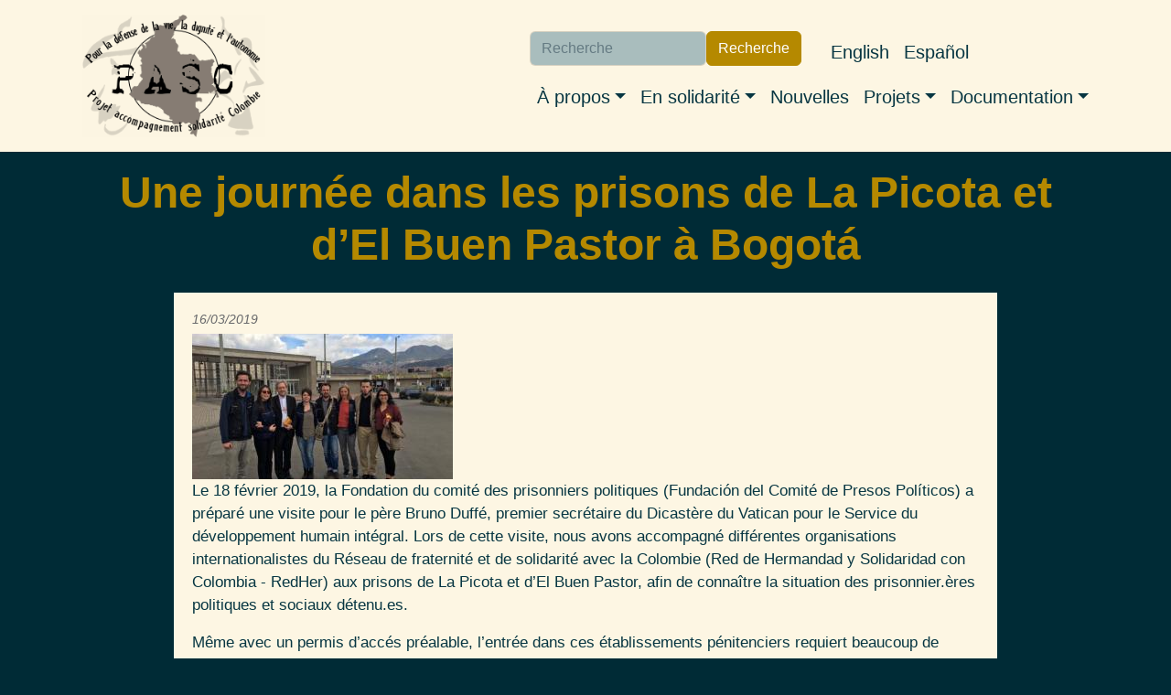

--- FILE ---
content_type: text/html; charset=UTF-8
request_url: https://pasc.ca/fr/article/une-journee-dans-les-prisons-de-la-picota-et-del-buen-pastor-bogota
body_size: 9804
content:
<!DOCTYPE html>
<html lang="fr" dir="ltr" prefix="og: https://ogp.me/ns#">
  <head>
    <meta charset="utf-8" />
<noscript><style>form.antibot * :not(.antibot-message) { display: none !important; }</style>
</noscript><meta name="description" content="Le 18 février 2019, la Fondation du comité des prisonniers politiques (Fundación del Comité de Presos Políticos) a préparé une visite pour le père Bruno Duffé, premier secrétaire du Dicastère du Vatican pour le Service du développement humain intégral. Lors de cette visite, nous avons accompagné différentes organisations internationalistes du Réseau de fraternité et de solidarité avec la Colombie (Red de Hermandad y Solidaridad con Colombia - RedHer) aux prisons de La Picota et d’El Buen Pastor, afin de connaître la situation des prisonnier.ères politiques et sociaux détenu.es." />
<link rel="canonical" href="https://pasc.ca/fr/article/une-journee-dans-les-prisons-de-la-picota-et-del-buen-pastor-bogota" />
<meta name="author" content="REDHER" />
<meta property="og:site_name" content="PASC" />
<meta property="og:url" content="https://pasc.ca/fr/article/une-journee-dans-les-prisons-de-la-picota-et-del-buen-pastor-bogota" />
<meta property="og:title" content="Une journée dans les prisons de La Picota et d’El Buen Pastor à Bogotá" />
<meta property="og:description" content="Le 18 février 2019, la Fondation du comité des prisonniers politiques (Fundación del Comité de Presos Políticos) a préparé une visite pour le père Bruno Duffé, premier secrétaire du Dicastère du Vatican pour le Service du développement humain intégral. Lors de cette visite, nous avons accompagné différentes organisations internationalistes du Réseau de fraternité et de solidarité avec la Colombie (Red de Hermandad y Solidaridad con Colombia - RedHer) aux prisons de La Picota et d’El Buen Pastor, afin de connaître la situation des prisonnier.ères politiques et sociaux détenu.es." />
<meta property="article:author" content="REDHER" />
<meta name="twitter:description" content="Le 18 février 2019, la Fondation du comité des prisonniers politiques (Fundación del Comité de Presos Políticos) a préparé une visite pour le père Bruno Duffé, premier secrétaire du Dicastère du Vatican pour le Service du développement humain intégral. Lors de cette visite, nous avons accompagné différentes organisations internationalistes du Réseau de fraternité et de solidarité avec la Colombie (Red de Hermandad y Solidaridad con Colombia - RedHer) aux prisons de La Picota et d’El Buen Pastor, afin de connaître la situation des prisonnier.ères politiques et sociaux détenu.es." />
<meta name="twitter:title" content="Une journée dans les prisons de La Picota et d’El Buen Pastor à Bogotá" />
<meta name="twitter:site" content="@pasc_canada" />
<meta name="twitter:url" content="https://pasc.ca/fr/article/une-journee-dans-les-prisons-de-la-picota-et-del-buen-pastor-bogota" />
<meta name="Generator" content="Drupal 9 (https://www.drupal.org)" />
<meta name="MobileOptimized" content="width" />
<meta name="HandheldFriendly" content="true" />
<meta name="viewport" content="width=device-width, initial-scale=1, shrink-to-fit=no" />
<meta http-equiv="x-ua-compatible" content="ie=edge" />
<link rel="icon" href="/core/misc/favicon.ico" type="image/vnd.microsoft.icon" />
<link rel="alternate" hreflang="fr" href="https://pasc.ca/fr/article/une-journee-dans-les-prisons-de-la-picota-et-del-buen-pastor-bogota" />
<link rel="alternate" hreflang="es" href="https://pasc.ca/es/article/un-dia-en-las-carceles-de-la-picota-y-el-buen-pastor-en-bogota" />

    <title>Une journée dans les prisons de La Picota et d’El Buen Pastor à Bogotá | PASC</title>
    <link rel="stylesheet" media="all" href="/sites/pasc.ca/files/css/css_2Yl4S-3mZsVrVoqdWfBmcbLghD6ydM6OL-IuKIdnHYU.css" />
<link rel="stylesheet" media="all" href="/sites/pasc.ca/files/css/css_Obk9UtvYioFutkFfr2qfO96ycAqUZDChOGlwDs-XIpc.css" />

    
  </head>
  <body class="role-anonymous layout-no-sidebars has-featured-top page-node-5429 path-node node--type-pasc-art">
    <a href="#main-content" class="visually-hidden-focusable">
      Aller au contenu principal
    </a>
    
      <div class="dialog-off-canvas-main-canvas" data-off-canvas-main-canvas>
    
<div id="page-wrapper">
  <div id="page">
    <header id="header" class="header" role="banner" aria-label="Entête du site">
                                <nav class="navbar navbar-light bg-light navbar-expand-lg" id="navbar-main">
                        <div class="container">
                              <a href="/fr" title="Accueil" rel="home" class="navbar-brand">
      <img src="/sites/pasc.ca/themes/custom/pasc_bootstrap_sass/images/logo-fr-450x300.png" alt=Accueil" class="img-fluid d-inline-block align-top" />
          <div class="branding-text-wrapper">
        <div class="site-name">PASC</div>
              </div>
      </a>


                              <button class="navbar-toggler collapsed" type="button" data-bs-toggle="offcanvas" data-bs-target="#CollapsingNavbar" aria-controls="CollapsingNavbar" aria-expanded="false" aria-label="Toggle navigation"><span class="navbar-toggler-icon"></span></button>
                <div class="offcanvas offcanvas-end" id="CollapsingNavbar">
                                      <div class="offcanvas-header">
                      <button type="button" class="btn-close text-reset" data-bs-dismiss="offcanvas" aria-label="Close"></button>
                    </div>
                    <div class="offcanvas-body">
                                      <nav role="navigation" aria-labelledby="block-navigationprincipale-menu" id="block-navigationprincipale" class="block block-menu navigation menu--main">
            
  <h2 class="visually-hidden" id="block-navigationprincipale-menu">Navigation principale</h2>
  

        
              <ul class="clearfix nav navbar-nav">
                    <li class="nav-item menu-item--expanded dropdown">
                          <span class="nav-link dropdown-toggle nav-link-" data-bs-toggle="dropdown" aria-expanded="false" aria-haspopup="true">À propos</span>
                        <ul class="dropdown-menu">
                    <li class="dropdown-item">
                          <a href="/fr/content/notre-collectif" class="nav-link--fr-content-notre-collectif" data-drupal-link-system-path="node/5702">Notre collectif</a>
              </li>
                <li class="dropdown-item">
                          <a href="/fr/content/nos-allies" class="nav-link--fr-content-nos-allies" data-drupal-link-system-path="node/5703">Nos alliés</a>
              </li>
                <li class="dropdown-item">
                          <a href="/fr/content/notre-analyse-du-conflit-en-colombie" class="nav-link--fr-content-notre-analyse-du-conflit-en-colombie" data-drupal-link-system-path="node/5704">Notre analyse du conflit en Colombie</a>
              </li>
                <li class="dropdown-item">
                          <a href="/fr/content/nous-joindre" class="nav-link--fr-content-nous-joindre" data-drupal-link-system-path="node/5705">Nous joindre</a>
              </li>
        </ul>
  
              </li>
                <li class="nav-item menu-item--expanded dropdown">
                          <a href="https://pascmig.dev1.aegir.koumbit.net/en/node/5706" class="nav-link dropdown-toggle nav-link-https--pascmigdev1aegirkoumbitnet-en-node-5706" data-bs-toggle="dropdown" aria-expanded="false" aria-haspopup="true">En solidarité</a>
                        <ul class="dropdown-menu">
                    <li class="dropdown-item">
                          <a href="/fr/accompagnement" class="nav-link--fr-accompagnement" data-drupal-link-system-path="node/5706">L&#039;accompagnement international</a>
              </li>
                <li class="dropdown-item">
                          <a href="/fr/content/impliquez-vous" class="nav-link--fr-content-impliquez-vous" data-drupal-link-system-path="node/5707">Impliquez-vous</a>
              </li>
                <li class="dropdown-item">
                          <a href="/fr/content/invitez-nous-0" class="nav-link--fr-content-invitez-nous-0" data-drupal-link-system-path="node/5708">Invitez-nous</a>
              </li>
        </ul>
  
              </li>
                <li class="nav-item">
                          <a href="/fr/nouvelles" class="nav-link nav-link--fr-nouvelles" data-drupal-link-system-path="nouvelles">Nouvelles</a>
              </li>
                <li class="nav-item menu-item--expanded dropdown">
                          <span class="nav-link dropdown-toggle nav-link-" data-bs-toggle="dropdown" aria-expanded="false" aria-haspopup="true">Projets</span>
                        <ul class="dropdown-menu">
                    <li class="dropdown-item">
                          <a href="https://territoiresenjeu.pasc.ca/" target="_blank" class="nav-link-https--territoiresenjeupascca-">Territoires en jeu</a>
              </li>
                <li class="dropdown-item">
                          <a href="/fr/projet/4e-revolution-industrielle" class="nav-link--fr-projet-4e-revolution-industrielle" data-drupal-link-system-path="node/5748">4e révolution industrielle</a>
              </li>
                <li class="dropdown-item">
                          <a href="/fr/projet/profiteurs-canadiens-de-la-guerre" class="nav-link--fr-projet-profiteurs-canadiens-de-la-guerre" data-drupal-link-system-path="node/5747">Profiteurs canadiens de la guerre</a>
              </li>
                <li class="dropdown-item">
                          <a href="http://desterresminees.pasc.ca/" target="_blank" class="nav-link-http--desterresmineespascca-">Des-terres-minées</a>
              </li>
                <li class="dropdown-item">
                          <a href="http://decolo.pasc.ca/" target="_blank" class="nav-link-http--decolopascca-">Notre solidarité, un territoire à décoloniser</a>
              </li>
                <li class="dropdown-item">
                          <a href="/fr/projet/solidarite-avec-les-prisonnieres-et-prisonniers-politiques-0" class="nav-link--fr-projet-solidarite-avec-les-prisonnieres-et-prisonniers-politiques-0" data-drupal-link-system-path="node/5751">Solidarité avec les prisonnières et prisonniers politiques</a>
              </li>
                <li class="dropdown-item">
                          <a href="/fr/projet/projets-passes" class="nav-link--fr-projet-projets-passes" data-drupal-link-system-path="node/5750">Projets passés</a>
              </li>
        </ul>
  
              </li>
                <li class="nav-item menu-item--expanded dropdown">
                          <a href="/fr" class="nav-link dropdown-toggle nav-link--fr" data-bs-toggle="dropdown" aria-expanded="false" aria-haspopup="true" data-drupal-link-system-path="&lt;front&gt;">Documentation</a>
                        <ul class="dropdown-menu">
                    <li class="dropdown-item">
                          <a href="/fr/content/materiel-du-pasc-0" class="nav-link--fr-content-materiel-du-pasc-0" data-drupal-link-system-path="node/5717">Matériel du PASC</a>
              </li>
                <li class="dropdown-item">
                          <a href="/fr/la-piedra" class="nav-link--fr-la-piedra" data-drupal-link-system-path="la-piedra">La Piedra</a>
              </li>
                <li class="dropdown-item">
                          <a href="/fr/content/videos" class="nav-link--fr-content-videos" data-drupal-link-system-path="node/5718">Vidéos</a>
              </li>
        </ul>
  
              </li>
        </ul>
  


  </nav>


                                      <div class="form-inline navbar-form justify-content-end">
                        <section class="row region region-header-form">
    <div class="views-exposed-form block block-views block-views-exposed-filter-blockrecherche-page-1" data-drupal-selector="views-exposed-form-recherche-page-1" id="block-formulaireexposerecherchepage-1">
  
    
      <div class="content">
      
<form action="/fr/recherche" method="get" id="views-exposed-form-recherche-page-1" accept-charset="UTF-8">
  <div class="d-flex flex-wrap">
  





  <div class="js-form-item js-form-type-textfield form-type-textfield js-form-item-search-api-fulltext form-item-search-api-fulltext mb-3">
          <label for="edit-search-api-fulltext"> </label>
                    <input placeholder="Recherche" data-drupal-selector="edit-search-api-fulltext" type="text" id="edit-search-api-fulltext" name="search_api_fulltext" value="" size="30" maxlength="128" class="form-control" />

                      </div>
<div data-drupal-selector="edit-actions" class="form-actions js-form-wrapper form-wrapper mb-3" id="edit-actions"><button data-drupal-selector="edit-submit-recherche" type="submit" id="edit-submit-recherche" value="Recherche" class="button js-form-submit form-submit btn btn-primary">Recherche</button>
</div>

</div>

</form>

    </div>
  </div>
<div class="language-switcher-language-url block block-language block-language-blocklanguage-interface" id="block-pasc-bootstrap-sass-selecteurdelangue" role="navigation">
  
    
      <div class="content">
      

  <nav class="links nav links-inline"><span hreflang="fr" data-drupal-link-system-path="node/5429" class="fr nav-link is-active"><a href="/fr/article/une-journee-dans-les-prisons-de-la-picota-et-del-buen-pastor-bogota" class="language-link is-active" hreflang="fr" data-drupal-link-system-path="node/5429">Français</a></span><span hreflang="en" data-drupal-link-system-path="node/5429" class="en nav-link"><a href="/en/node/5429" class="language-link" hreflang="en" data-drupal-link-system-path="node/5429">English</a></span><span hreflang="es" data-drupal-link-system-path="node/5429" class="es nav-link"><a href="/es/article/un-dia-en-las-carceles-de-la-picota-y-el-buen-pastor-en-bogota" class="language-link" hreflang="es" data-drupal-link-system-path="node/5429">Español</a></span></nav>

    </div>
  </div>

  </section>

                    </div>
                                                        </div>
                                  </div>
                                                    </div>
                      </nav>
                  </header>
          <div class="highlighted">
        <aside class="container-fluid section clearfix" role="complementary">
            <div data-drupal-messages-fallback class="hidden"></div>


        </aside>
      </div>
                      <div class="featured-top">
          <aside class="featured-top__inner section container-fluid clearfix" role="complementary">
              <section class="row region region-featured-top">
    <div id="block-pasc-bootstrap-sass-page-title" class="block block-core block-page-title-block">
  
    
      <div class="content">
      
  <h1 class="title"><span class="field field--name-title field--type-string field--label-hidden">Une journée dans les prisons de La Picota et d’El Buen Pastor à Bogotá</span>
</h1>


    </div>
  </div>

  </section>

          </aside>
        </div>
              <div id="main-wrapper" class="layout-main-wrapper clearfix">
              <div id="main" class="container-fluid">
          
          <div class="row row-offcanvas row-offcanvas-left clearfix">
              <main class="main-content col" id="content" role="main">
                <section class="section">
                  <a href="#main-content" id="main-content" tabindex="-1"></a>
                    

<article data-history-node-id="5429" role="article" class="node node--type-pasc-art node--view-mode-full clearfix">
  <header>
    
        
          <div class="node__meta">
                  <em>
            16/03/2019
          </em>
              </div>
      </header>
  <div class="node__content clearfix">
    
            <div class="field field--name-field-image field--type-image field--label-hidden field__item">  <a href="/sites/pasc.ca/files/field/image/bruno-duffe-carcel-800x445.jpeg"><img loading="lazy" src="/sites/pasc.ca/files/styles/medium/public/field/image/bruno-duffe-carcel-800x445.jpeg?itok=_SRFoMtb" width="285" height="159" alt="" class="image-style-medium" />

</a>
</div>
      
            <div class="clearfix text-formatted field field--name-body field--type-text-with-summary field--label-hidden field__item"><p>Le 18 février 2019, la Fondation du comité des prisonniers politiques (Fundación del Comité de Presos Políticos) a préparé une visite pour le père Bruno Duffé, premier secrétaire du Dicastère du Vatican pour le Service du développement humain intégral. Lors de cette visite, nous avons accompagné différentes organisations internationalistes du Réseau de fraternité et de solidarité avec la Colombie (Red de Hermandad y Solidaridad con Colombia - RedHer) aux prisons de La Picota et d’El Buen Pastor, afin de connaître la situation des prisonnier.ères politiques et sociaux détenu.es.</p>

<p>Même avec un permis d’accés préalable, l’entrée dans ces établissements pénitenciers requiert beaucoup de temps. En effet, l’entrée dans la prison de Picota a pris plus de deux heures, en raison de toute la procédure bureaucratique qui semblait être prolongée délibérément. Ceci réduit considérablement le temps alloué pour visiter les installations de cette prison, connaître les problèmes et les requêtes des personnes détenues. Une situation similaire s’est produite lors de l’entrée dans la prison d’El Buen Pastor.</p>

<p><strong>Visite de la Picota</strong></p>

<p>La visite de la prison de Picota comprenait une visite de certaines installations de l’aile à sécurité maximale de l’ERON, puis une rencontre avec des prisonnier.ères politiques et sociaux. La visite s’est d’abord concentrée sur les installations de l’Unité de traitement spécial (UTE - Unidad de Tratamiento Especial), qui avaient été évacuées pour rénovation, mais qui portaient les cicatrices du désespoir des détenus. On pouvait y voir des cellules conçues pour tourmenter (avec des espaces très réduits, sans accès à la lumière, desquelles les détenus ne pouvaient sortir qu’une heure par jour). Certaines de ces cellules avaient été brûlées par les prisonnier.ères eux-mêmes et d’autres avaient été privées de tuyaux d’eau. Selon le commissaire aux droits de humains de l’INPEC, la durée maximale du séjour dans ces cellules était de 5 jours pour des raisons de sécurité et de 72 heures pour des raisons punitives. Cela dit, des détenu.es dénoncent le fait que les séjours dans ces cellules sont parfois plus longs.</p>

<p>La visite s’est poursuivie du côté de la section sanitaire de la prison, gérée principalement par des détenu.es ayant des connaissances médicales, et ce, en raison du manque de personnel médical dans cette institution. Les détenu.es qui y travaillent ont déclaré qu'il n'y a que sept médecins qui s’occupent à tour de rôle de plus de 8000 détenus. De plus, il n’y aurait aucun personnel spécialisé et, par conséquent, aucun soin de santé préventif. Seuls sont administrés les soins d’urgence. Un prisonnier a affirmé que, parfois, les médecins peuvent s’absenter pendant deux mois de certaines sections et que le transfert des prisonnier.ères malades vers les installations sanitaires est très difficile. Tous ces problèmes, a-t-il dit, résultent de la privatisation et de l’externalisation des soins de santé, ce qui en ralentit la prestation et en fait un commerce.</p>

<p>Le père Bruno Duffé voulait impérativement rencontrer en personne le prisonnier politique Julián Gil, secrétaire technique du Congrès des Peuples, qui est détenu depuis juin 2018 après un « faux positif judiciaire ». Il a pu s’entretenir brièvement avec lui. Julián et d’autres prisonniers avaient préparé une rencontre avec une cinquantaine de détenu.es. Cela dit, celui-ci n’est pas intervenu, afin de donner la possibilité aux autres prisonnier.ères de s’entretenir avec le père Bruno et avec ceux que nous accompagnions de ce qu’ils et elles vivaient en prison.</p>

<p>Au cours de la rencontre avec ces hommes et ces femmes (des femmes trans sont emprisonnées dans cette prison pour hommes), le père Bruno Duffé a fait une lecture de la Bible centrée sur l’espoir et sur la poursuite de la lutte pour la justice sociale, après quoi il a ouvert la possibilité pour que les personnes réunies fassent connaître leur réalité. Selon ces dernières, il existe un écart évident entre les statistiques fournies par l’État sur les dépenses alimentaires et ce qui leur parvient réellement. Cela jette la lumière sur une corruption qui existe à tous les niveaux de la hiérarchie pénitentiaire et étatique. Ces circonstances, combinées au manque d’accès à la lumière naturelle, ont, selon les personnes rassemblées, un effet direct sur la santé des détenu.es, provoquant encore plus de stress pour un système immunitaire déjà affaibli.</p>

<p>D’autres problèmes ont été soulignés par les prisonnier.ères comme, entre autres, les violations des droits humains subies de manière récurrente, les fouilles et les réquisitions de l’INPEC qui mènent à une escalade inutile de violence et à des décès évitables. Ensuite, ils ont mentionné le sous-financement du système d’éducation carcéral et le manque de soutien psychologique, pourtant nécessaire au bon fonctionnement des programmes d’éducation. Cela signifie que la réinsertion sociale est rendue pratiquement impossible, tant à cause de la stigmatisation dont ils souffrent que du manque de préparation à leur intégration dans le monde du travail. Enfin, le déracinement social est un autre problème pour les personnes emprisonnées, puisque les déplacements et les prix exorbitants des appels limitent sérieusement la possibilité de maintenir le contact avec leurs familles, amis et organisations sociales.</p>

<p>D’autre part, quant à la situation du collectif LGTBI, Laura a surtout abordé, dans son intervention, les punitions subies par les personnes dont l’identité n’est pas hétéronormative. Ces dernières subissent des peines plus longues, ce qui est aggravé par le manque de personnes représentant leur collectivité dans le domaine des droits humains. En outre, elle a fait valoir que les membres de ce groupe ont plus de difficultés à accéder aux soins de santé (par exemple, elles manquent d’accès aux traitements hormonaux) et à l’éducation. Laura a également souligné que ces personnes sont victimes de violence verbale et psychologique, et qu’elles n’ont pas d’espace propre puisque la prison est construite par et pour le genre masculin.</p>

<p>Pour leur part, les prisonniers politiques ont indiqué que les politiques du nouveau gouvernement associent les mouvements sociaux au terrorisme, en raison de la détérioration du processus de paix avec les FARC, du non-respect des accords par le gouvernement et à la rupture du dialogue avec l’ELN, entraîné par l’attitude guerrière du gouvernement. Par conséquent, le gouvernement reste indifférent à la répression et à la violence dont ils sont victimes. De plus, l’État ne reconnaît pas les prisonniers politiques et nie la nature politique de leur condamnation. De plus, les membres de ce collectif ont abordé les agressions subies par les représentants des droits humains à La Picota, disant que s’ils deviennent belliqueux sur une question, ils sont attaqués ou transférés dans une autre aile, et ce, afin de miner leurs efforts.</p>

<p><br />
	En raison des problèmes énoncés par les détenus, la rencontre a donné lieu à une série de pétitions visant à ce que le père Bruno Duffé fasse part de ces demandes au pape François :</p>

<p><br />
	-La prise en considération d’une loi du jubilé (ley de jubileo) qui implique une réduction de peine pour les prisonnier.ères détenu.es dans les différentes institutions pénitentiaires de Colombie.<br />
	-L’établissement de voies de communication avec les organisations sociales et les familles des détenu.es.<br />
	-Le suivi quant aux persécutions subies par les mouvements sociaux.<br />
	-La mise en œuvre d’une approche de genre qui garantit les droits des personnes LGBTI dans les prisons.<br />
	-Le retour du gouvernement à la table des négociations avec l’ELN et le respect des accords conclus avec les FARC.<br />
	-La surveillance internationale des violations des droits humains dont sont victimes les personnes emprisonnées en Colombie.<br />
	-Que ces demandes fassent l’objet d’un suivi.</p>

<p><strong>Visite au pénitencier pour femmes d’El Buen Pastor</strong></p>

<p>Lors de la visite à la prison d’El Buen Pastor, dans laquelle environ 2000 femmes sont détenues, il a été établi qu’un conflit grave sévit entre les gardiennes et les prisonnières. La plupart des crimes commis par les femmes détenues sont liés au trafic de drogue et aux crimes impliquant des liens familiaux, mais l’objectif de la visite était de sensibiliser la population à la situation des prisonnières politiques dans cette institution.</p>

<p>Lors de la rencontre avec les prisonnières politiques présentes, elles ont fait part de la nécessité de préserver l’espace dans laquelle elles se trouvent actuellement. Elles sont menacées de transfert dans d’autres secteurs afin de transformer cet espace en pavillon pour les mères et leurs enfants. Cela signifierait à la fois un effondrement de leurs capacités organisationnelles et une possible augmentation de la violence à leur égard. En effet, elles souffrent d’une stigmatisation qui les met en danger. De plus, le transfert signifierait moins d’accès à l’éducation et à d’autres services offerts. Pour cette raison, Lina, l’une d’elles, a dit qu’une grève de la faim est prévue pour donner de la visibilité à ce problème qui les hante.</p>

<p>La question de l’éducation, comme à Picota, a fait l’objet d’une plainte, laquelle faisant valoir que la réinsertion dans la société est impossible en raison du manque d’accès aux programmes d’éducation formelle et à de l’information. Comme elles sont considérées comme des détenues à sécurité maximale, elles n’ont pas accès à la bibliothèque, à Internet ou aux cours offerts dans l’établissement pénitentiaire, leur capacité de formation étant réduite au travail manuel et à d’autres emplois qui limitent les femmes à des rôles traditionnels comme le travail domestique et les soins. Il y a aussi un manque d’enseignantes pour ces cours, de sorte que les cours sont donnés par d’autres détenues désireuses de partager leurs connaissances.</p>

<p><br />
	Les détenues politiques ont souligné que le système de santé de la prison d’El Buen Pastor représente un problème, car, à l’instar de ce qui a été dénoncé par les détenus de Picota, le manque de personnel spécialisé est évident. Il n’y a pas de gynécologues et Eva a affirmé que, au cours de ses huit mois de grossesse, elle n’a eut qu’une seule échographie. D’autres cas qui ont été signalés, parmi lesquels celui d’Adela Rodriguez, une femme qui a dû se faire amputer la jambe pour ne pas avoir reçu le traitement préventif nécessaire pour son cancer de la peau. Il y a aussi une autre femme atteinte d’un cancer du quatrième degré qui ne pouvait rentrer chez elle pour être traitée correctement par un médecin spécialiste.</p>

<p><br /><strong>En guise de conclusion</strong></p>

<p><br />
	Au regard des visites de La Picota et d’El Buen Pastor et des rencontres avec les détenues et les détenus, il est évident que les problèmes soulignés ci-dessus ne sont pas seulement le résultat de la corruption ou du manque de soins de la part des institutions pénitentiaires, mais qu’ils sont une conséquence directe de la politique guerrière de l’État qui sévit toujours en Colombie et qui s’est consolidée depuis l’arrivée au pouvoir d’Ivan Duque. La politique de punition à l’égard de l’opposition et de la pauvreté a des conséquences non seulement à l’intérieur des prisons, mais aussi à l’extérieur. Les problèmes dénoncés par les personnes détenues ne sont pas étrangers aux problèmes rencontrés par les personnes qui ne sont pas en prison (en termes d’accès à la santé ou à l’éducation, par exemple), mais sont exacerbés par les conditions déplorables des prisons.</p></div>
      
  <div class="field field--name-field-author field--type-string field--label-inline">
    <div class="field__label">Auteur.trice</div>
              <div class="field__item">REDHER</div>
          </div>

  </div>
</article>


                </section>
              </main>
                                  </div>
        </div>
          </div>
        <footer class="site-footer">
              <div class="container-fluid">
                      <div class="site-footer__top clearfix">
                <section class="row region region-footer-first">
    <div id="block-nousjoindre" class="block block-block-content block-block-contentcdbdb1d3-6731-4677-9469-a6ebbfa89f1b">
  
      <h2>Contact Us</h2>
    
      <div class="content">
      
            <div class="clearfix text-formatted field field--name-body field--type-text-with-summary field--label-hidden field__item"><h5><strong>Par courriel:</strong> info-at-pasc.ca</h5>

<h5><strong>Sur les réseaux sociaux:</strong></h5>

<p><a href="https://www.facebook.com/ProjetAccompagnementSolidariteColombie/"><img alt="Facebook logo" src="/sites/pasc.ca/themes/custom/pasc_bootstrap_sass/images/facebook.svg" /></a><a href="https://www.instagram.com/collectif_pasc/"><img alt="Instagram logo" src="/sites/pasc.ca/themes/custom/pasc_bootstrap_sass/images/instagram.svg" /></a><a href="https://twitter.com/pasc_canada"><img alt="Twitter logo" src="/sites/pasc.ca/themes/custom/pasc_bootstrap_sass/images/twitter.svg" /></a></p>

<p> </p></div>
      
    </div>
  </div>

  </section>

                <section class="row region region-footer-second">
    <div id="block-comitedugripuqam" class="block block-block-content block-block-contentcb0c6a78-b469-4744-bbaf-c0e7999a14a1">
  
    
      <div class="content">
      
            <div class="clearfix text-formatted field field--name-body field--type-text-with-summary field--label-hidden field__item"><a href="https://gripuqam.org/" rel="noopener" target="_blank">
<div class="align-center">
  
  
  <div class="field field--name-field-media-image field--type-image field--label-visually_hidden">
    <div class="field__label visually-hidden">Image</div>
              <div class="field__item">  <img loading="lazy" src="/sites/pasc.ca/files/styles/x_small/public/2023-04/Logo.rond_.transparent%281%29.png?itok=0RNuzEw7" width="160" height="160" alt="GRIP UQAM logo rond" title="GRIP UQAM logo rond" class="image-style-x-small" /></div>
          </div>

</div>
</a></div>
      
    </div>
  </div>

  </section>

              
                <section class="row region region-footer-fourth">
    <div class="views-exposed-form block block-views block-views-exposed-filter-blockrecherche-page-1" data-drupal-selector="views-exposed-form-recherche-page-1" id="block-formulaireexposerecherchepage-1-2">
  
    
      <div class="content">
      
<form action="/fr/recherche" method="get" id="views-exposed-form-recherche-page-1" accept-charset="UTF-8">
  <div class="d-flex flex-wrap">
  





  <div class="js-form-item js-form-type-textfield form-type-textfield js-form-item-search-api-fulltext form-item-search-api-fulltext mb-3">
          <label for="edit-search-api-fulltext--2"> </label>
                    <input placeholder="Recherche" data-drupal-selector="edit-search-api-fulltext" type="text" id="edit-search-api-fulltext--2" name="search_api_fulltext" value="" size="30" maxlength="128" class="form-control" />

                      </div>
<div data-drupal-selector="edit-actions" class="form-actions js-form-wrapper form-wrapper mb-3" id="edit-actions--2"><button data-drupal-selector="edit-submit-recherche-2" type="submit" id="edit-submit-recherche--2" value="Recherche" class="button js-form-submit form-submit btn btn-primary">Recherche</button>
</div>

</div>

</form>

    </div>
  </div>
<div id="block-abonnementlistedediffusion" class="block block-block-content block-block-contentda9ecfa4-4038-40d7-9022-136f6385aaf7">
  
    
      <div class="content">
      
            <div class="clearfix text-formatted field field--name-body field--type-text-with-summary field--label-hidden field__item"><h3><a href="https://lists.riseup.net/www/subscribe/pasc_diffusion">Abonnez-vous à notre liste de diffusion</a></h3></div>
      
    </div>
  </div>

  </section>

            </div>
                                <div class="site-footer__bottom">
                <section class="row region region-footer-fifth">
    <div id="block-licencecreativecommons" class="block block-block-content block-block-contentd543221d-3208-403f-be70-42f5a8037d1a">
  
    
      <div class="content">
      
            <div class="clearfix text-formatted field field--name-body field--type-text-with-summary field--label-hidden field__item"><a href="https://gripuqam.org/" rel="noopener" target="_blank">
<div>
  
  
  <div class="field field--name-field-media-image field--type-image field--label-visually_hidden">
    <div class="field__label visually-hidden">Image</div>
              <div class="field__item">  <img loading="lazy" src="/sites/pasc.ca/files/styles/medium/public/2023-04/by-nc-sa.png?itok=-1Sllwzq" width="285" height="100" alt="CC-BY-NC-SA" title="CC-BY-NC-SA" class="image-style-medium" /></div>
          </div>

</div>
</a>

<p class="text-align-right">Licence <a href="https://creativecommons.org/licenses/by-nc-sa/4.0/deed.es" rel="noopener" target="_blank">Creative Commons BY-NC-SA 4.0</a> - Pas d’utilisation commerciale - Partage dans les mêmes conditions 4.0</p></div>
      
    </div>
  </div>
<div id="block-creditkoumbit" class="block block-block-content block-block-contentec233c03-49e7-4d9d-b8d1-f98e0e7fdd08">
  
    
      <div class="content">
      
            <div class="clearfix text-formatted field field--name-body field--type-text-with-summary field--label-hidden field__item"><p class="text-align-right">Site web construit en collaboration avec le <a href="https://www.koumbit.org/fr">Réseau Koumbit</a> et propulsé par <a href="https://www.drupal.org/" rel="noopener" target="_blank">Drupal</a>. | <a href="/fr/content/politique-de-confidentialite">Politique de confidentialité</a></p></div>
      
    </div>
  </div>

  </section>

            </div>
                  </div>
          </footer>
  </div>
</div>

  </div>

    
    <script type="application/json" data-drupal-selector="drupal-settings-json">{"path":{"baseUrl":"\/","scriptPath":null,"pathPrefix":"fr\/","currentPath":"node\/5429","currentPathIsAdmin":false,"isFront":false,"currentLanguage":"fr"},"pluralDelimiter":"\u0003","suppressDeprecationErrors":true,"ajaxTrustedUrl":{"\/fr\/recherche":true},"user":{"uid":0,"permissionsHash":"166c550a553e7737d702a3a24047cc9c1afe6dd32be7c1d039b2f21b1b1944cc"}}</script>
<script src="/sites/pasc.ca/files/js/js_APTSYw9Jdfpbe-XUE3pam7JxuMTw3pZAQxF2Cce3Bpk.js"></script>

  </body>
</html>
